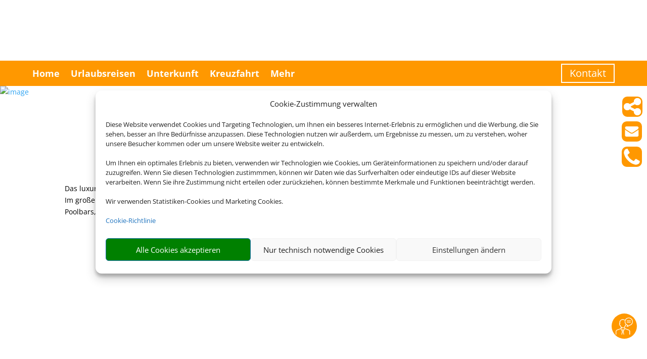

--- FILE ---
content_type: image/svg+xml
request_url: https://voyage-reisen.de/assets/p/cdn/pws/keywords/icon_pool.svg
body_size: 3847
content:
<svg xmlns="http://www.w3.org/2000/svg" viewBox="0 0 214.64 200.52"><g><path d="M144.396 154.3372c-2.2493.9375-4.1533 2.1719-5.996 3.3656-1.3.8437-2.528 1.6396-3.7187 2.2172-2.4084 1.164-5.0245 1.7265-7.751 1.6521-5.9934-.1494-11.0532-.8761-15.4699-2.2297-2.0416-.624-4.164-1.5661-6.413-2.565-2.2605-1.0053-4.599-2.0438-7.061-2.8438-11.7395-3.8068-23.6812-.1844-33.8167 3.8599a41.1264 41.1264 0 01-7.9686 2.2796c.0172-4.8276.0718-22.8078.1005-44.1604H157.456a20296.61 20296.61 0 01-.0853 34.2844c-4.884 1.063-9.3694 2.6401-12.9747 4.1401zm13.0667-85.5573c.024 12.3141.0213 25.5365.0066 37.7994H56.312c.0104-12.5677.0104-25.7629-.0156-37.7994zm48.196-61.9172c-5.06-4.8907-11.7854-7.2014-20-6.82V.044c-2.2694.12-28.5854 2.4307-28.2974 43.16.0347 4.9107.0614 10.404.08 16.2427h-101.17c-.0182-5.1787-.0416-10.0134-.0729-14.3254-.2317-32.7306 18.4781-33.7413 19.223-33.7666a5.9708 5.9708 0 00.1546-.0054c5.6267-.2386 9.8819 1.1174 13.0652 4.1734 6.1083 5.864 6.1692 16.1306 6.1692 16.3213-.0192 2.5707 2.0459 4.6747 4.6188 4.7013 2.5885-.0266 4.6875-2.04 4.7145-4.6186.0052-.5814.0432-14.36-8.9801-23.0814-5.06-4.8906-11.8021-7.1986-20.0016-6.8186-2.276.12-28.586 2.4333-28.297 43.1613.2569 35.8575.0277 107.7347.0017 115.4533-4.9115-.2744-9.6667-1.4625-13.8896-3.5812-1.0635-.5308-2.0782-1.0813-3.0792-1.6213-2.6042-1.4068-5.2968-2.859-8.5286-3.9188-6.9365-2.277-12.288-.9984-18.0677.7735-2.4651.7557-3.8506 3.365-3.0953 5.8292.7552 2.464 3.3713 3.8468 5.8296 3.0946 5.4542-1.6718 8.3813-2.1598 12.422-.829 2.4426.801 4.6598 1.9968 7.0061 3.2634 1.0833.5855 2.1839 1.1776 3.3308 1.7538 11.513 5.7718 26.0287 6.1666 38.8359 1.0572 9.0157-3.6015 18.5886-6.5334 27.474-3.652 1.9974.6494 4.0156 1.5468 6.1537 2.4957 2.4036 1.0667 4.8895 2.1724 7.4728 2.9615 5.237 1.6026 11.1147 2.4657 17.9699 2.6349.2134.0052.4286.0079.6432.0079 3.9546 0 7.881-.8891 11.401-2.5891 1.7174-.8323 3.2507-1.8256 4.732-2.787 1.564-1.012 3.0387-1.9693 4.508-2.5813 8.884-3.6984 17.4507-5.2906 24.1227-4.4896 5.148.6203 10.5027 3.7136 15.2253 6.4418 5.5134 3.1864 9.852 4.9145 16.976 4.9145 2.5774 0 4.6667-2.0896 4.6667-4.6667 0-2.576-2.0893-4.6666-4.6667-4.6666-5.1413 0-7.8373-1.0787-12.3066-3.6626-5.5-3.1776-11.7334-6.7786-18.78-7.627-2.1667-.261-4.3494-.3198-6.5147-.2334.0547-16.7229.2147-73.677-.0133-105.825-.2307-32.7294 18.4773-33.7414 19.224-33.768.0506-.0014.1013-.0027.1533-.0054 5.6067-.2373 9.88 1.116 13.064 4.1734 6.1107 5.8666 6.1707 16.1386 6.1707 16.3266-.0187 2.5707 2.0453 4.6747 4.6186 4.7014h.0494c2.5546 0 4.6386-2.0587 4.6653-4.6187.0053-.5827.0413-14.364-8.9813-23.0853M127.8432 200.52c-.2187 0-.4364-.0026-.6563-.0078-6.8765-.1735-12.7541-1.035-17.9738-2.6333-2.5824-.7907-5.0652-1.8938-7.4652-2.9605-2.1406-.9505-4.1615-1.8505-6.1615-2.4984-8.8905-2.8828-18.4557.0505-27.4713 3.6505-12.8099 5.111-27.3282 4.7162-38.8396-1.0547-1.1458-.5744-2.2386-1.164-3.3167-1.7479-2.3515-1.2708-4.5739-2.4708-7.0208-3.2734-4.0364-1.325-6.9672-.8396-12.4177.8297-2.461.7625-5.0745-.6282-5.8297-3.0922-.7562-2.465.6292-5.0745 3.0927-5.8292 5.7771-1.7735 11.1235-3.0547 18.0636-.776 3.2395 1.0625 5.9391 2.5197 8.5495 3.9307.9963.5385 2.0052 1.0838 3.0624 1.6156 9.1615 4.5922 20.823 4.8683 31.197.7297 10.1275-4.0453 22.0635-7.6708 33.8109-3.8615 2.465.8 4.8073 1.8412 7.0718 2.848 2.2448.9974 4.3646 1.94 6.4063 2.5656 4.3995 1.348 9.4593 2.0755 15.4697 2.2266 2.7475.0796 5.3428-.4922 7.7482-1.6537 1.1933-.577 2.4213-1.3745 3.7226-2.2187 1.84-1.1932 3.7454-2.4276 5.996-3.3636 7.3174-3.0468 18.2587-6.4151 28.8227-5.1391 7.0427.8485 13.2787 4.4485 18.7787 7.624 4.468 2.5844 7.1653 3.663 12.3093 3.663 2.5773 0 4.6667 2.0907 4.6667 4.6667 0 2.577-2.0894 4.6667-4.6667 4.6667-7.1267 0-11.4653-1.7266-16.9787-4.9136-4.7226-2.728-10.08-5.8198-15.2253-6.4411-6.6707-.799-15.2387.7916-24.1187 4.489-1.4693.612-2.9453 1.5683-4.5066 2.5803-1.484.9625-3.0187 1.9572-4.74 2.7906-3.56 1.7172-7.3847 2.588-11.3795 2.588"/></g></svg>